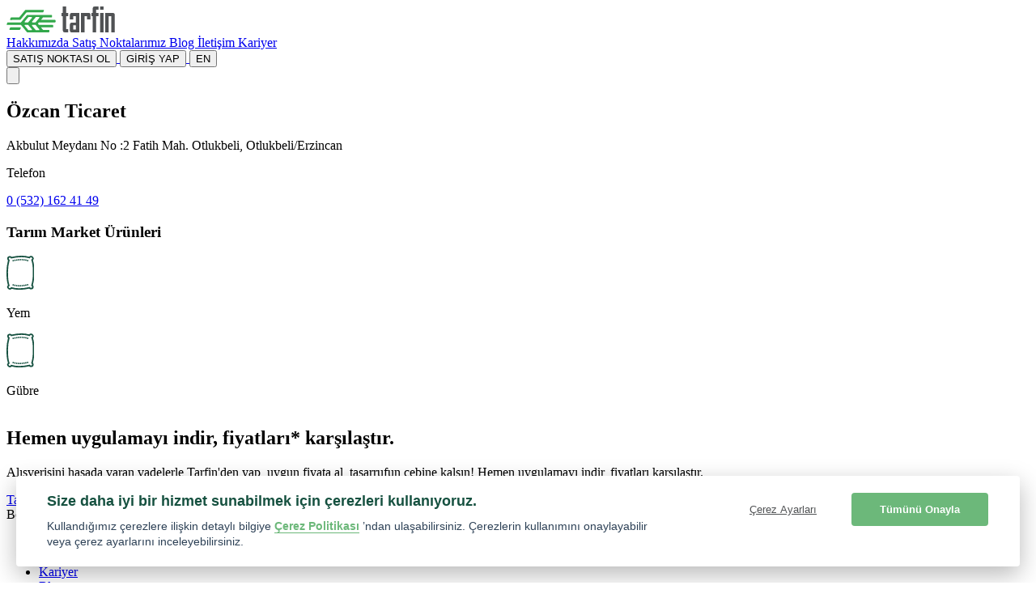

--- FILE ---
content_type: text/html; charset=utf-8
request_url: https://tarfin.com/satis-noktalari/ozcan-ticaret-1
body_size: 11478
content:
<!DOCTYPE html>
    <html lang="tr">
<head>
    <meta charset="utf-8">
    <meta name="viewport" content="width=device-width, initial-scale=1">

    <link id="favicon" rel="icon" href="https://cdn.tarfin.com/build/assets/favicon-BLDsrLbm.ico" />
    <link id="apple-touch-icon" rel="apple-touch-icon" sizes="180x180" href="https://cdn.tarfin.com/build/assets/apple-touch-icon-DWYY0--u.png">
    <link id="favicon32" rel="icon" type="image/png" sizes="32x32" href="https://cdn.tarfin.com/build/assets/favicon-32x32-BqlQ4mWC.png">
    <link id="favicon16" rel="icon" type="image/png" sizes="16x16" href="https://cdn.tarfin.com/build/assets/favicon-16x16-DX1mTkhh.png">
    <link id="favicon-manifest" rel="manifest" href="https://cdn.tarfin.com/build/assets/site-B9Ae890R.webmanifest">
    <link id="mask-icon" rel="mask-icon" href="https://cdn.tarfin.com/build/assets/safari-pinned-tab-RQ2kYaVb.svg" color="#5bbad5">
    <link rel="dns-prefetch" href="//www.googletagmanager.com" />
    <link rel="dns-prefetch" href="//www.google-analytics.com" />
    <link rel="dns-prefetch" href="//ad.doubleclick.net" />
    <link rel="dns-prefetch" href="http://taboola.com" />
    <link rel="dns-prefetch" href="analytics.tiktok.com" />
    <link rel="dns-prefetch" href="http://connect.facebook.net" />
    <link rel="dns-prefetch" href="http://metrica.yandex.com " />
    <link rel="dns-prefetch" href="http://jsdelivr.com" />
    <link rel="dns-prefetch" href="aws.amazon.com" />
    <link id="canonicalEl" rel="canonical" href="https://tarfin.com/satis-noktalari/ozcan-ticaret-1">

    
    
    <!-- CSRF Token -->
    <meta name="csrf-token" content="9SX5GoMC93SMEJWaxWPBQaHtXW1SO3uW8odsk12f">

    <title>Özcan Ticaret | Tarfin</title>
    <meta name="description" content="Gübreyi, Yemi, Tohumu en uygun fiyata şimdi al, hasatta öde!">
    <meta name="keywords" content="Tarfin, Tarım, Gübre, Yem, Tohum">
    <meta name="twitter:card" content="summary_large_image">
    <meta name="twitter:site" content="@tarfincom">
    <meta name="twitter:creator" content="@tarfincom">
    <meta name="twitter:title" content="Özcan Ticaret | Tarfin">
    <meta name="twitter:description" content="Gübreyi, Yemi, Tohumu en uygun fiyata şimdi al, hasatta öde!">
    <meta name="twitter:image" content="https://cdn.tarfin.com/build/assets/og_large_card-WYNlslH3.jpg">
    <meta property="og:title" content="Özcan Ticaret | Tarfin" />
    <meta property="og:description" content="Gübreyi, Yemi, Tohumu en uygun fiyata şimdi al, hasatta öde!" />
    <meta property="og:type" content="website" />
    <meta property="og:url" content="http://tarfin.com/satis-noktalari/ozcan-ticaret-1" />
            <meta property="og:image" content="https://cdn.tarfin.com/build/assets/og_large_card-WYNlslH3.jpg" />
        <meta name="format-detection" content="telephone=no">
    
    <!-- Scripts -->
    <link rel="preload" as="style" href="https://cdn.tarfin.com/build/assets/app-BOkN0d4h.css" /><link rel="preload" as="style" href="https://cdn.tarfin.com/build/assets/cookie_consent-HtAiRyIo.css" /><link rel="preload" as="style" href="https://cdn.tarfin.com/build/assets/glide-CLbQKm89.css" /><link rel="modulepreload" as="script" href="https://cdn.tarfin.com/build/assets/app-CW0JES-M.js" /><link rel="stylesheet" href="https://cdn.tarfin.com/build/assets/app-BOkN0d4h.css" data-navigate-track="reload" /><link rel="stylesheet" href="https://cdn.tarfin.com/build/assets/cookie_consent-HtAiRyIo.css" data-navigate-track="reload" /><link rel="stylesheet" href="https://cdn.tarfin.com/build/assets/glide-CLbQKm89.css" data-navigate-track="reload" /><script type="module" src="https://cdn.tarfin.com/build/assets/app-CW0JES-M.js" data-navigate-track="reload"></script>
        <style>
        #map {
            height: 100%;
            /* The height is 400 pixels */
            width: 100%;
            /* The width is the width of the web page */
        }
    </style>

    <!-- Livewire Styles --><style >[wire\:loading][wire\:loading], [wire\:loading\.delay][wire\:loading\.delay], [wire\:loading\.inline-block][wire\:loading\.inline-block], [wire\:loading\.inline][wire\:loading\.inline], [wire\:loading\.block][wire\:loading\.block], [wire\:loading\.flex][wire\:loading\.flex], [wire\:loading\.table][wire\:loading\.table], [wire\:loading\.grid][wire\:loading\.grid], [wire\:loading\.inline-flex][wire\:loading\.inline-flex] {display: none;}[wire\:loading\.delay\.none][wire\:loading\.delay\.none], [wire\:loading\.delay\.shortest][wire\:loading\.delay\.shortest], [wire\:loading\.delay\.shorter][wire\:loading\.delay\.shorter], [wire\:loading\.delay\.short][wire\:loading\.delay\.short], [wire\:loading\.delay\.default][wire\:loading\.delay\.default], [wire\:loading\.delay\.long][wire\:loading\.delay\.long], [wire\:loading\.delay\.longer][wire\:loading\.delay\.longer], [wire\:loading\.delay\.longest][wire\:loading\.delay\.longest] {display: none;}[wire\:offline][wire\:offline] {display: none;}[wire\:dirty]:not(textarea):not(input):not(select) {display: none;}:root {--livewire-progress-bar-color: #2299dd;}[x-cloak] {display: none !important;}[wire\:cloak] {display: none !important;}dialog#livewire-error::backdrop {background-color: rgba(0, 0, 0, .6);}</style>

    
    <!-- Google Tag Manager -->
    <script>(function(w,d,s,l,i){w[l]=w[l]||[];w[l].push({'gtm.start':
                new Date().getTime(),event:'gtm.js'});var f=d.getElementsByTagName(s)[0],
            j=d.createElement(s),dl=l!='dataLayer'?'&l='+l:'';j.async=true;j.src=
            'https://www.googletagmanager.com/gtm.js?id='+i+dl;f.parentNode.insertBefore(j,f);
        })(window,document,'script','dataLayer','GTM-TBC5RGQ');</script>
    <!-- End Google Tag Manager -->

    <!-- Global site tag (gtag.js) - Google Analytics -->
    <script async src="https://www.googletagmanager.com/gtag/js?id=UA-70760483-1"></script>
    <script>
        window.dataLayer = window.dataLayer || [];
        function gtag(){dataLayer.push(arguments);}
        const GA_LOCAL_STORAGE_KEY = 'ga:clientId';

        gtag('js', new Date());

        if (window.localStorage) {
            if (localStorage.getItem(GA_LOCAL_STORAGE_KEY)) {
                gtag('config', 'UA-70760483-1', {
                    send_page_view: true,
                    client_storage: 'none',
                    client_id: localStorage.getItem(GA_LOCAL_STORAGE_KEY),
                });
            } else {
                window.localStorage.setItem(GA_LOCAL_STORAGE_KEY, '06898cd6-8d4e-4291-b8d8-b585ba82fd7e');
                gtag('config', 'UA-70760483-1', {
                    send_page_view: true,
                    client_storage: 'none',
                    client_id: localStorage.getItem(GA_LOCAL_STORAGE_KEY),
                });
            }
        } else {
            gtag('js', new Date());
            gtag('config', 'UA-70760483-1');
        }
    </script>

    <!-- Facebook Domain -->
    <meta name="facebook-domain-verification" content="rrufaurlc76spuzbxx61oohl37d0as" />
    <!-- End Facebook Domain-->

    <!-- Dns Prefetch Control -->
    <meta http-equiv="x-dns-prefetch-control" content="on" />
    <!-- End Dns Prefetch Control -->

    <!-- Taboola Pixel Code -->
    <script type='text/javascript'>
        window._tfa = window._tfa || [];
        window._tfa.push({notify: 'event', name: 'page_view', id: 1330617});
        !function (t, f, a, x) {
            if (!document.getElementById(x)) {
                t.async = 1;t.src = a;t.id=x;f.parentNode.insertBefore(t, f);
            }
        }(document.createElement('script'),
            document.getElementsByTagName('script')[0],
            '//cdn.taboola.com/libtrc/unip/1330617/tfa.js',
            'tb_tfa_script');
    </script>

    <!-- language swith control -->
    <script type="text/javascript">
        window.addEventListener('beforeunload', () => {
            const ro = document.getElementById('ro-lang');
            const tr = document.getElementById('tr-lang');
            if(window.location.href.indexOf('/ro') > -1){
                ro.selected = true;
                ro.disabled = true;
            } else {
                tr.selected = true;
                tr.disabled = true;
            }
        });
    </script>

    <!-- Microsoft Clarity Code -->
    <script type="text/javascript">
        (function(c,l,a,r,i,t,y){
            c[a]=c[a]||function(){(c[a].q=c[a].q||[]).push(arguments)};
            t=l.createElement(r);t.async=1;t.src="https://www.clarity.ms/tag/"+i;
            y=l.getElementsByTagName(r)[0];y.parentNode.insertBefore(t,y);
        })(window, document, "clarity", "script", "duktla85ty");
    </script>

    <noscript>
        <img src='https://trc.taboola.com/1330617/log/3/unip?en=page_view' width='0' height='0' style='display:none' alt="taboola" loading="lazy"/>
    </noscript>
    <!-- End of Taboola Pixel Code -->
</head>

<body>
    <!-- Google Tag Manager (noscript) -->
    <noscript>
        <iframe src="https://www.googletagmanager.com/ns.html?id=GTM-TBC5RGQ" height="0" width="0"
                style="display:none;visibility:hidden"></iframe>
    </noscript>
    <!-- End Google Tag Manager (noscript) -->
        <header class="bg-cream-lighter">
        <div class="container">
            <nav x-data="{ show: false }">
    <div class="py-0 mx-auto">
        <div class="flex items-center justify-between h-16 md:h-20 h-16 md:h-20 px-4 md:px-0">
            <div class="flex items-center">
                <div class="flex-shrink-0">
                    <a href="https://tarfin.com">
                        <img class="md:h-8" src="https://cdn.tarfin.com/build/assets/logo-Uduz0BAe.svg" alt="Tarfin logo" loading="lazy" width="134" height="32"/>
                    </a>
                </div>
            </div>
            <div class="hidden xl:block">
                <div class="ml-10 flex items-baseline">
                    <a href="https://tarfin.com/hakkimizda"
   class="block px-3 py-2 font-header text-base focus:outline-none focus:text-green-dark hover:text-green-dark">
    Hakkımızda
</a>
                    <a href="https://tarfin.com/satis-noktalari"
   class="block px-3 py-2 font-header text-base focus:outline-none focus:text-green-dark font-bold text-green-dark">
    Satış Noktalarımız
</a>
                    <a href="https://tarfin.com/blog"
   class="block px-3 py-2 font-header text-base focus:outline-none focus:text-green-dark hover:text-green-dark">
    Blog
</a>
                    <a href="https://tarfin.com/iletisim"
   class="block px-3 py-2 font-header text-base focus:outline-none focus:text-green-dark hover:text-green-dark">
    İletişim
</a>
                    <a href="https://tarfin.com/kariyer"
   class="block px-3 py-2 font-header text-base focus:outline-none focus:text-green-dark hover:text-green-dark">
    Kariyer
</a>
                </div>
            </div>
            <div class="hidden xl:block">
                <div class="ml-4 flex items-center md:ml-6">
                    <div>
                                                <a href="https://tarfin.com/satis-noktasi-ol">
                            <button class="btn btn-outline btn-gray mr-4">SATIŞ NOKTASI OL</button>
                        </a>
                                                <a href="https://bayi.tarfin.com/">
                            <button class="btn btn-green">GİRİŞ YAP</button>
                        </a>
                        <a class="border-l-2 border-gray-light mx-3 pb-2 pt-px"></a>
                                                <a href="https://tarfin.com/en">
                            <button class="btn btn-outline btn-gray text-xs p-0.5 leading-5">EN</button>
                        </a>
                                            </div>
                </div>
            </div>
            <div class="mr-2 flex xl:hidden">
                <!-- Mobile menu button -->
                <button
                    x-on:click="show = !show"
                    class="inline-flex items-center justify-center p-2 rounded-md text-gray-400 hover:text-white hover:bg-gray-700 focus:outline-none focus:bg-gray-700 focus:text-white">
                    <!-- Menu open: "hidden", Menu closed: "block" -->

                    <template x-if="!show">
                        <svg class="block h-6 w-6 md:h-8 md:w-8 fill-current text-gray" stroke="currentColor" fill="none" viewBox="0 0 24 24">
                            <path stroke-linecap="round" stroke-linejoin="round" stroke-width="2"
                                  d="M4 6h16M4 12h16M4 18h16"/>
                        </svg>
                    </template>

                    <template x-if="show">
                        <!-- Menu open: "block", Menu closed: "hidden" -->
                        <svg x-show="show" class="block h-6 w-6 md:h-8 md:w-8 fill-current text-gray" stroke="currentColor" fill="none" viewBox="0 0 24 24">
                            <path stroke-linecap="round" stroke-linejoin="round" stroke-width="2" d="M6 18L18 6M6 6l12 12"/>
                        </svg>
                    </template>
                </button>
            </div>
        </div>
    </div>

    <!--
      Mobile menu, toggle classes based on menu state.

      Open: "block", closed: "hidden"
    -->
    <template x-if="show">
        <div class="bg-green-dark">
            <div class="pt-4 pb-3">
                <div class="mt-3 px-2 flex justify-center">
                    <a class="flex" href="https://bayi.tarfin.com/register">
                        <button class="btn btn-outline btn-white mr-4">SATIŞ NOKTASI OL</button>
                    </a>
                    <a class="flex" href="https://bayi.tarfin.com/">
                        <button class="btn btn-green">GİRİŞ YAP</button>
                    </a>
                </div>
            </div>
            <div class="px-20 pt-2 pb-12 text-center">
                <a href="https://tarfin.com/hakkimizda"
                   class="block px-3 py-2 text-base font-header focus:outline-none focus:text-white border-b border-white text-green">Hakkımızda</a>
                <a href="https://tarfin.com/satis-noktalari"
                   class="block px-3 py-2 text-base font-header focus:outline-none focus:text-white border-b border-white text-white">Satış Noktalarımız</a>
                <a href="https://tarfin.com/blog"
                   class="block px-3 py-2 text-base font-header focus:outline-none focus:text-white border-b border-white text-green">Blog</a>
                <a href="https://tarfin.com/iletisim"
                class="block px-3 py-2 text-base font-header focus:outline-none focus:text-white border-b border-white text-green">İletişim</a>
                <a href="https://tarfin.com/kariyer"
                class="block px-3 py-2 text-base font-header focus:outline-none focus:text-white border-b border-white text-green">Kariyer</a>
                <div class="block px-3 py-2 text-base font-header focus:outline-none focus:text-white border-white">
                    <a href="https://tarfin.com" class="text-green">TR</a>
                    &nbsp;<span class="text-white">|</span>&nbsp;
                    <a href="https://tarfin.com/en" class="text-green">EN</a>
                </div>
            </div>
        </div>
    </template>
</nav>        </div>
    </header>

    <div>
            <section>
        <div class="container content">
            <div class="flex flex-col lg:flex-row">
                <div class="flex flex-col lg:w-1/3 lg:px-2">
                    <div class="mb-4 md:mb-16 lg:mb-8">
                        <h1 class="mb-8 text-4xl text-green-dark">Özcan Ticaret</h1>
                        <p>Akbulut Meydanı No :2 Fatih Mah. Otlukbeli, Otlukbeli/Erzincan</p>
                        <div class="flex">
                            <div class="mr-4">
                                <p>Telefon</p>
                            </div>
                            <div>
                                <a href="tel:+90 (532) 162 41 49">
                                    <p class="font-bold">0 (532) 162 41 49</p>
                                </a>
                            </div>
                        </div>
                    </div>
                    <div class="bg-cream mb-5 lg:mb-0">
                        <div class="p-4 md:p-8">
                            <h3 class="mb-4 md:mb-8">Tarım Market Ürünleri</h3>
                            <div class="grid grid-cols-3 gap-4 justify-between px-2 md:px-0">
                                                                <div class="flex flex-col items-center">
                                    <div class="flex justify-center items-center bg-green rounded-full w-16 h-16 md:w-32 md:h-32 lg:w-20 lg:h-20">
                                                                                    <img class="h-8 md:h-16 lg:h-12" src="https://cdn.tarfin.com/build/assets/category-icon-1-VNTDnAdY.svg" alt="Yem" loading="lazy">
                                                                            </div>
                                    <p class="text-green-dark font-bold">Yem</p>
                                </div>
                                                                <div class="flex flex-col items-center">
                                    <div class="flex justify-center items-center bg-green rounded-full w-16 h-16 md:w-32 md:h-32 lg:w-20 lg:h-20">
                                                                                    <img class="h-8 md:h-16 lg:h-12" src="https://cdn.tarfin.com/build/assets/category-icon-1-VNTDnAdY.svg" alt="Gübre" loading="lazy">
                                                                            </div>
                                    <p class="text-green-dark font-bold">Gübre</p>
                                </div>
                                                            </div>
                        </div>
                    </div>
                </div>

                <div class="flex flex-col w-full h-128 lg:h-auto lg:flex-row lg:w-2/3 lg:px-2">
                    <div id="map"></div>
                </div>
            </div>
        </div>
    </section>

    <section class="bg-cream-lighter pb-20">
        <div class="container content md:text-center lg:pb-0">
            <div class="mb-10">
                <h2>Hemen uygulamayı indir, fiyatları* karşılaştır.</h2>
                <p>Alışverişini hasada varan vadelerle Tarfin'den yap, uygun fiyata al, tasarrufun cebine kalsın!
                    Hemen uygulamayı indir, fiyatları karşılaştır.</p>
                <a href="https://trf.ag/ZnHE"
                   class="text-green-dark font-bold underline">Tarfin uygulamasını hemen indir.</a>
            </div>

            
            
                    </div>
    </section>
    </div>

    <footer>
        <section>
    <div class="container content flex flex-wrap justify-between px-7 md:px-3">
        <div class="mb-5">
            <a class="text-green-dark font-extrabold font-header md:text-xs lg:text-sm">Bölge</a>
            <select onchange="this.options[this.selectedIndex].value && (window.location = this.options[this.selectedIndex].value);" class="w-28 py-0 rounded mt-1 block border-white outline-0 px-0 underline">
                <option value="/" selected disabled>🇹🇷&nbsp;&nbsp;Türkiye</option>
                <option value="/ro">🇷🇴&nbsp;&nbsp;Romanya</option>
            </select>
        </div>

        <div class="flex flex-grow justify-between md:justify-evenly flex-wrap mb-0 md:mb-8 lg:mb-0">
            <div>
                <ul>
                    <li class="leading-8">
                        <a rel="nofollow" class="text-gray-dark md:text-xs lg:text-sm" href="https://tarfin.com/hakkimizda">
                            Hakkımızda
                        </a>
                    </li>
                                            <li class="leading-8">
                            <a rel="nofollow" class="text-gray-dark md:text-xs lg:text-sm" href="https://tarfin.com/yetki-belgeleri">
                                Belgelerimiz
                            </a>
                        </li>
                    
                    <li class="leading-8">
                        <a rel="nofollow" href="https://tarfin.com/kariyer" class="text-gray-dark md:text-xs lg:text-sm">
                            Kariyer
                        </a>
                    </li>
                    <li class="leading-8">
                        <a href="https://tarfin.com/blog" class="text-gray-dark md:text-xs lg:text-sm">Blog</a>
                    </li>
                </ul>
            </div>

            <div class="mb-5 md:mb-0">
                <ul>
                                            <li class="leading-8">
                            <a rel="nofollow" href="https://tarfin.com/satis-noktalari" class="text-gray-dark md:text-xs lg:text-sm">
                                Satış Noktalarımız
                            </a>
                        </li>
                                                                <li class="leading-8">
                            <a rel="nofollow" href="https://tarfin.com/satis-noktasi-ol" class="text-gray-dark md:text-xs lg:text-sm">
                                Satış Noktası Ol
                            </a>
                        </li>
                                        <li class="leading-8">
                        <a rel="nofollow" href="https://tarfin.com/sikca-sorulan-sorular" class="text-gray-dark md:text-xs lg:text-sm">
                            Sıkça Sorulan Sorular
                        </a>
                    </li>
                </ul>
            </div>

            <div>
                <ul>
                    <li class="leading-8">
                        <a rel="nofollow" href="https://tarfin.com/gizlilik" class="text-gray-dark md:text-xs lg:text-sm">
                            Gizlilik ve Kişisel Verilerin Korunması Politikası
                        </a>
                    </li>
                                            <li class="leading-8">
                            <a rel="nofollow" href="https://tarfin.com/insan-kaynaklari-politikasi" class="text-gray-dark md:text-xs lg:text-sm">
                                İnsan Kaynakları Politikası
                            </a>
                        </li>
                                                                <li class="leading-8">
                            <a rel="nofollow" href="https://tarfin.com/is-etigi-kodu" class="text-gray-dark md:text-xs lg:text-sm">
                                İş Etiği Kodu
                            </a>
                        </li>
                                                                <li class="leading-8">
                            <a rel="nofollow" href="https://tarfin.com/yolsuzlukla-mucadele-politikasi" class="text-gray-dark md:text-xs lg:text-sm">
                                Rüşvet ve Yolsuzlukla Mücadele Politikası
                            </a>
                        </li>
                                                                <li class="leading-8">
                            <a rel="nofollow" href="https://tarfin.com/iptal-ve-iade-kosullari" class="text-gray-dark md:text-xs lg:text-sm">
                                İptal ve İade Koşulları
                            </a>
                        </li>
                                        <li class="leading-8">
                        <a rel="nofollow" href="https://tarfin.com/bilgi-toplumu-hizmetleri" class="text-gray-dark md:text-xs lg:text-sm">
                            Bilgi Toplumu Hizmetleri
                        </a>
                    </li>
                </ul>
            </div>
        </div>

        <div class="download-app-area">
            <p class="font-extrabold text-green-dark font-header pt-0 text-sm md:mt-0 text-center md:text-left">Tarfin mobil’i indirin</p>
            <ul class="flex">
                <li class="leading-8">
                    <a rel="nofollow" href='https://apps.apple.com/us/app/tarfin/id1611712055'>
    <img class="h-10 mb-8 md:mb-0" src="https://cdn.tarfin.com/build/assets/app-store-badge-VeZQtut_.svg" alt="tarfin-ios-app" width="133" height="40" loading="lazy"/>
</a>

                </li>
                <li class="leading-8">
                    <a rel="nofollow" href='https://play.google.com/store/apps/details?id=com.tarfin&amp;referrer=utm_source%3Dtarfincom%26utm_medium%3Dgoogle%2520badge'>
    <img
    class="h-10 mb-8 md:mb-0 ml-4"
    src="https://cdn.tarfin.com/build/assets/google-play-badge-CqCOBd0M.svg"
    alt="google-play-badge"
    width="133"
    height="40"
    loading="lazy"
    />
</a>
                </li>
            </ul>
        </div>
        </section>

        <section class="bg-gray-dark p-3">
            <div class="container flex flex-col justify-between items-center md:flex-row lg:flex lg:flex-row">
                <a href="https://tarfin.com">
                    <img class="h-4 md:h-6 lg:h-8" src="https://cdn.tarfin.com/build/assets/logo-white-Dq5ptJ9M.svg" alt="logo-white" loading="lazy">
                </a>
                <div class="flex justify-between w-48 pt-3 md:pt-0">
                    <a rel="nofollow" class="bg-white flex justify-center w-10 h-10 rounded-full cursor-pointer p-2" href="https://www.facebook.com/tarfinciftci/" target="_blank">
                        <img src="https://cdn.tarfin.com/build/assets/facebook-BF1MGKY6.svg" alt="facebook" width="10" height="20" loading="lazy">
                    </a>
                    <a rel="nofollow" class="bg-white flex justify-center w-10 h-10 rounded-full cursor-pointer p-3" href="https://www.instagram.com/ciftcinintarfini/" target="_blank">
                        <img src="https://cdn.tarfin.com/build/assets/instagram-CIZfTkSE.svg" alt="instagram" width="16" height="16" loading="lazy">
                    </a>
                    <a rel="nofollow" class="bg-white flex justify-center w-10 h-10 rounded-full cursor-pointer p-3" href="https://www.linkedin.com/company/tarfin-tar%C4%B1m-a.%C5%9F./" target="_blank">
                        <img src="https://cdn.tarfin.com/build/assets/linkedin-BjjbvfiX.svg" alt="linkedin" width="15" height="15" loading="lazy">
                    </a>
                    <a rel="nofollow" class="bg-white flex justify-center w-10 h-10 rounded-full cursor-pointer p-2"  href="https://www.youtube.com/channel/UCo5LEGSGMCBQb2QW6MfXgOg" target="_blank">
                        <img src="https://cdn.tarfin.com/build/assets/youtube-CiXAjOZ9.svg" alt="youtube" width="22" height="15" loading="lazy">
                    </a>
                </div>
                <p class="text-xxs md:text-base text-white">© Copyright 2026 Tarfin A.Ş. Her Hakkı Saklıdır.</p>
            </div>
        </section>
    </div>
</section>

<div wire:snapshot="{&quot;data&quot;:{&quot;phone&quot;:null,&quot;name&quot;:null,&quot;email&quot;:null,&quot;lastName&quot;:null,&quot;city&quot;:&quot;&quot;,&quot;county&quot;:&quot;&quot;,&quot;message&quot;:null,&quot;isShow&quot;:false,&quot;isSendForm&quot;:false,&quot;withModal&quot;:true,&quot;currentUrl&quot;:&quot;https:\/\/tarfin.com\/satis-noktalari\/ozcan-ticaret-1&quot;,&quot;counties&quot;:[null,{&quot;keys&quot;:[],&quot;class&quot;:&quot;Illuminate\\Database\\Eloquent\\Collection&quot;,&quot;modelClass&quot;:null,&quot;s&quot;:&quot;elcln&quot;}],&quot;subject&quot;:&quot;&quot;,&quot;request_type&quot;:null,&quot;campaign_subscription&quot;:false},&quot;memo&quot;:{&quot;id&quot;:&quot;OUffOaTpV3lBO9XzirMq&quot;,&quot;name&quot;:&quot;contact-form&quot;,&quot;path&quot;:&quot;satis-noktalari\/ozcan-ticaret-1&quot;,&quot;method&quot;:&quot;GET&quot;,&quot;release&quot;:&quot;a-a-a&quot;,&quot;children&quot;:[],&quot;scripts&quot;:[],&quot;assets&quot;:[],&quot;errors&quot;:[],&quot;locale&quot;:&quot;tr&quot;},&quot;checksum&quot;:&quot;3a725738e5c13b655ba749cf5d7b5a599ce484149abb8196f1e657448d2eca0c&quot;}" wire:effects="[]" wire:id="OUffOaTpV3lBO9XzirMq" x-data="{
        isSendForm: window.Livewire.find('OUffOaTpV3lBO9XzirMq').entangle('isSendForm'),
        isShow: false,
        isSubmit: false,
        onInit() {
            this.$el.classList.remove('hidden');
        },
        showModal() {
            this.isSendForm = false;
            this.isShow = true;
            document.getElementsByTagName('body')[0].classList.add('modal-open');
            this.$el.classList.remove('hidden');
            $wire.showModal();
        },
        hideModal($dispatch) {
            this.isShow = false;
            document.getElementsByTagName('body')[0].classList.remove('modal-open');
        },

    }">
    <!--[if BLOCK]><![endif]-->        <div class="bg-gray/75 fixed w-screen h-screen top-0 left-0 z-20 hidden" @open-contact-form.window="showModal()" x-show="isShow" x-init="onInit()">
             <div class="flex flex-col h-full items-center justify-center" x-ref="contact-form">
            <div class="relative flex flex-col p-8 justify-center items-center max-w-3xl overflow-y-auto no-scrollbar">
                <div style="top:1.5rem;right:1.75rem" class="absolute cursor-pointer z-50" @click.avay="hideModal($dispatch)">
                        <button class="flex justify-center items-center bg-white text-gray font-bold shadow-lg rounded-full w-6 md:w-6 lg:w-8 h-6 md:h-6 lg:h-8">
                            <svg class="w-2 h-2" xmlns="http://www.w3.org/2000/svg" viewBox="0 0 12.728 12.729">
                                <g transform="translate(-1739.008 -151.008)">
                                    <rect width="16" height="2" rx="1" transform="translate(1751.736 152.424) rotate(135)" fill="#505254"></rect>
                                    <rect width="16" height="2" rx="1" transform="translate(1750.322 163.736) rotate(-135)" fill="#505254"></rect>
                                </g>
                            </svg>
                        </button>

                </div>
                <div @click.away="hideModal($dispatch)" class="rounded-md px-16 bg-white z-40 bg-bottom bg-no-repeat md:bg-contain md:px-16 md:py-8 py-4 overflow-y-auto">
                    <div x-show="!isSendForm">
                        <form x-on:submit.prevent="$wire.submit()" class="w-full">
                            <div class="grid md:grid-cols-2 gap-x-12 gap-y-4">

                                <div>
    <label for="name" class="block tracking-wide text-secondary text-sm">
        <span class="font-semibold">
             Adınız<!--[if BLOCK]><![endif]--><span class="text-red"> *</span><!--[if ENDBLOCK]><![endif]-->        </span>
        <input class="form-input rounded h-10" name="name" type="text" placeholder="Ad" wire:model="name">
    </label>
    <!--[if BLOCK]><![endif]--><!--[if ENDBLOCK]><![endif]--></div>

                                <div>
    <label for="lastName" class="block tracking-wide text-secondary text-sm">
        <span class="font-semibold">
             Soyadınız<!--[if BLOCK]><![endif]--><span class="text-red"> *</span><!--[if ENDBLOCK]><![endif]-->        </span>
        <input class="form-input rounded h-10" name="lastName" type="text" placeholder="Soyad" wire:model="lastName">
    </label>
    <!--[if BLOCK]><![endif]--><!--[if ENDBLOCK]><![endif]--></div>

                                <div>
    <label for="phone" class="block tracking-wide text-secondary text-sm">
        <span class="font-semibold">
             Cep Telefonunuz<!--[if BLOCK]><![endif]--><span class="text-red"> *</span><!--[if ENDBLOCK]><![endif]-->        </span>
        <input class="form-input rounded h-10 maskedInputPhone" name="phone" type="text" placeholder="(___) ___ __ __" wire:model="phone">
    </label>
    <!--[if BLOCK]><![endif]--><!--[if ENDBLOCK]><![endif]--></div>

                                <div>
    <label for="email" class="block tracking-wide text-secondary text-sm">
        <span class="font-semibold">
             E-Posta<!--[if BLOCK]><![endif]--><!--[if ENDBLOCK]><![endif]-->        </span>
        <input class="form-input rounded h-10" name="email" type="email" placeholder="ornek@mail.com" wire:model="email">
    </label>
    <!--[if BLOCK]><![endif]--><!--[if ENDBLOCK]><![endif]--></div>

                                <div>
    <label for="city" class="block tracking-wide text-secondary text-sm">
        <span class="font-semibold">
             İl<!--[if BLOCK]><![endif]--><!--[if ENDBLOCK]><![endif]-->        </span>
        <select class="form-input rounded text-gray-light" placeholder="İl" wire:change="setCity" wire:model="city">
            <option value="">Seçiniz</option>
                                    <!--[if BLOCK]><![endif]-->                                    <option value="1">Adana</option>
                                                                        <option value="2">Adıyaman</option>
                                                                        <option value="3">Afyonkarahisar</option>
                                                                        <option value="4">Ağrı</option>
                                                                        <option value="6">Amasya</option>
                                                                        <option value="7">Ankara</option>
                                                                        <option value="8">Antalya</option>
                                                                        <option value="10">Artvin</option>
                                                                        <option value="11">Aydın</option>
                                                                        <option value="12">Balıkesir</option>
                                                                        <option value="16">Bilecik</option>
                                                                        <option value="17">Bingöl</option>
                                                                        <option value="18">Bitlis</option>
                                                                        <option value="19">Bolu</option>
                                                                        <option value="20">Burdur</option>
                                                                        <option value="21">Bursa</option>
                                                                        <option value="22">Çanakkale</option>
                                                                        <option value="23">Çankırı</option>
                                                                        <option value="24">Çorum</option>
                                                                        <option value="25">Denizli</option>
                                                                        <option value="26">Diyarbakır</option>
                                                                        <option value="28">Edirne</option>
                                                                        <option value="29">Elazığ</option>
                                                                        <option value="30">Erzincan</option>
                                                                        <option value="31">Erzurum</option>
                                                                        <option value="32">Eskişehir</option>
                                                                        <option value="33">Gaziantep</option>
                                                                        <option value="34">Giresun</option>
                                                                        <option value="35">Gümüşhane</option>
                                                                        <option value="36">Hakkari</option>
                                                                        <option value="37">Hatay</option>
                                                                        <option value="39">Isparta</option>
                                                                        <option value="58">Mersin</option>
                                                                        <option value="40">İstanbul</option>
                                                                        <option value="41">İzmir</option>
                                                                        <option value="45">Kars</option>
                                                                        <option value="46">Kastamonu</option>
                                                                        <option value="47">Kayseri</option>
                                                                        <option value="50">Kırklareli</option>
                                                                        <option value="51">Kırşehir</option>
                                                                        <option value="52">Kocaeli</option>
                                                                        <option value="53">Konya</option>
                                                                        <option value="54">Kütahya</option>
                                                                        <option value="55">Malatya</option>
                                                                        <option value="56">Manisa</option>
                                                                        <option value="42">Kahramanmaraş</option>
                                                                        <option value="57">Mardin</option>
                                                                        <option value="59">Muğla</option>
                                                                        <option value="60">Muş</option>
                                                                        <option value="61">Nevşehir</option>
                                                                        <option value="62">Niğde</option>
                                                                        <option value="63">Ordu</option>
                                                                        <option value="65">Rize</option>
                                                                        <option value="66">Sakarya</option>
                                                                        <option value="67">Samsun</option>
                                                                        <option value="69">Siirt</option>
                                                                        <option value="70">Sinop</option>
                                                                        <option value="72">Sivas</option>
                                                                        <option value="73">Tekirdağ</option>
                                                                        <option value="74">Tokat</option>
                                                                        <option value="75">Trabzon</option>
                                                                        <option value="76">Tunceli</option>
                                                                        <option value="68">Şanlıurfa</option>
                                                                        <option value="77">Uşak</option>
                                                                        <option value="78">Van</option>
                                                                        <option value="80">Yozgat</option>
                                                                        <option value="81">Zonguldak</option>
                                                                        <option value="5">Aksaray</option>
                                                                        <option value="15">Bayburt</option>
                                                                        <option value="44">Karaman</option>
                                                                        <option value="49">Kırıkkale</option>
                                                                        <option value="14">Batman</option>
                                                                        <option value="71">Şırnak</option>
                                                                        <option value="13">Bartın</option>
                                                                        <option value="9">Ardahan</option>
                                                                        <option value="38">Iğdır</option>
                                                                        <option value="79">Yalova</option>
                                                                        <option value="43">Karabük</option>
                                                                        <option value="48">Kilis</option>
                                                                        <option value="64">Osmaniye</option>
                                                                        <option value="27">Düzce</option>
                                    <!--[if ENDBLOCK]><![endif]-->
        </select>
    </label>
    <!--[if BLOCK]><![endif]--><!--[if ENDBLOCK]><![endif]--></div>


                                <div>
    <label for="county" class="block tracking-wide text-secondary text-sm">
        <span class="font-semibold">
             İlçe<!--[if BLOCK]><![endif]--><!--[if ENDBLOCK]><![endif]-->        </span>
        <select class="form-input rounded text-gray-light" placeholder="İlçe" wire:model="county">
            <option value="">Seçiniz</option>
                                    <!--[if BLOCK]><![endif]--><!--[if ENDBLOCK]><![endif]-->                                    <!--[if BLOCK]><![endif]--><!--[if ENDBLOCK]><![endif]-->
        </select>
    </label>
    <!--[if BLOCK]><![endif]--><!--[if ENDBLOCK]><![endif]--></div>

                                <div class="relative mb-5 md:mb-0 md:mt-5">
                                    <div class="flex justify-between md:col-span-2 mt-2">
                                        <div>
  <input name="request_type" value="0" type="radio" wire:model="request_type"/> 
  <label for="request_type" class="ml-2"> Şikayet </label>
  <!--[if BLOCK]><![endif]--><!--[if ENDBLOCK]><![endif]--></div>                                        <div>
  <input name="request_type" value="1" type="radio" wire:model="request_type"/> 
  <label for="request_type" class="ml-2"> Öneri </label>
  <!--[if BLOCK]><![endif]--><!--[if ENDBLOCK]><![endif]--></div>                                        <div>
  <input name="request_type" value="2" type="radio" wire:model="request_type"/> 
  <label for="request_type" class="ml-2"> Destek </label>
  <!--[if BLOCK]><![endif]--><!--[if ENDBLOCK]><![endif]--></div>
                                    </div>
                                </div>

                                <div>
    <label for="subject" class="block tracking-wide text-secondary text-sm">
        <span class="font-semibold">
             Konu<!--[if BLOCK]><![endif]--><span class="text-red"> *</span><!--[if ENDBLOCK]><![endif]-->        </span>
        <select class="form-input rounded text-gray-light" placeholder="Konu" wire:model="subject">
            <option value="">Konu Seçiniz</option>
                                    <option value="0">
                                        Satış Noktaları
                                    </option>
                                    <option value="1">
                                        Başvuru ve Ürünler
                                    </option>
                                    <option value="4">
                                        Ürün Teslimatı
                                    </option>
                                    <option value="5">
                                        Ödemeler
                                    </option>
                                    <option value="3">
                                        Diğer
                                    </option>
                                    <!--[if BLOCK]><![endif]--><!--[if ENDBLOCK]><![endif]-->
        </select>
    </label>
    <!--[if BLOCK]><![endif]--><!--[if ENDBLOCK]><![endif]--></div>


                                <div class="md:col-span-2">
                                    <div>
    <label for="message" class="block tracking-wide text-secondary text-sm mb-2">
        <span class="font-semibold">
            Mesaj<!--[if BLOCK]><![endif]--><span class="text-red"> *</span><!--[if ENDBLOCK]><![endif]-->        </span>
        <textarea class="form-input rounded" maxlength="500" type="text" placeholder="Bize iletmek istediğiniz konuyu kısaca açıklar mısınız?" wire:model="message" rows="3"></textarea>
    </label>
    <!--[if BLOCK]><![endif]--><!--[if ENDBLOCK]><![endif]--></div>
                                </div>

                                <div class="md:col-span-2">
                                    <div>
    <input name="campaign_subscription" value="" type="checkbox" class="rounded border border-gray mr-1" /> 
    <label for="campaign_subscription" class="text-xs mr-2"> Kampanyalardan haberdar olmak için Tarfin Tarım’dan ticari elektronik ileti almak istiyorum. </label>
    <!--[if BLOCK]><![endif]--><!--[if ENDBLOCK]><![endif]--></div>
                                </div>


                            </div>

                            <div class="mt-2 flex flex-col text-justify">
                                <span class="text-xs">Tarfin Tarım Anonim Şirketi, 6698 sayılı Kişisel Verilerin Korunması Kanunu kapsamında çeşitli kişisel verilerinizi işleyebilmektedir. Söz konusu kişisel veri işleme faaliyetlerine ilişkin detaylı bilgileri içeren ve Şirketimiz tarafından veri sorumlusu sıfatıyla hazırlanarak sizlere sunulan Gizlilik Politikası’na aşağıdaki bağlantıya tıklayarak ulaşabilirsiniz.</span>
                                <a target="_blank" class="text-xs hover:underline" href="https://tarfin.com/gizlilik">
                                    https://tarfin.com/gizlilik
                                </a>
                            </div>

                            <div class="flex justify-end">
                                <button wire:loading.attr="disabled" wire:target="submit" class="md:w-auto w-full btn btn-green flex items-center justify-center mt-1" type="submit">
                                    <span wire:loading wire:target="submit" class="spinner-border animate-spin inline-block w-4 h-4 border-2 rounded-full mr-2" role="status">
                                        <span class="hidden">Loading...</span>
                                    </span>
                                    <span class="text-xs">
                                        Gönder
                                    </span>
                                </button>
                            </div>
                        </form>
                    </div>
                    <div x-show="isSendForm" class="form-message md:px-32 px-8">
                        <div class="flex justify-items-center items-center flex-col">
                            <div class="mb-2">
                                <img src="https://cdn.tarfin.com/build/assets/success-WAWKClXC.svg" alt="success" loading="lazy" />
                            </div>
                            <div class="text-secondary-dark text-xl">
                                Talebinizi Aldık. Teşekkür Ederiz.
                            </div>
                            <div class="text-secondary-dark text-sm">
                                Size en kısa sürede ulaşacağız.
                            </div>
                        </div>
                    </div>
                </div>
            </div>
        </div>
    <!--[if ENDBLOCK]><![endif]-->    <div class="rounded-md px-2 md:px-16">
        <form x-show="!isSendForm" x-on:submit.prevent="$wire.submit()" class="w-full">
            <div class="grid md:grid-cols-2 gap-x-12 gap-y-4">

                <div>
    <label for="name" class="block tracking-wide text-secondary text-sm">
        <span class="font-semibold">
             Adınız<!--[if BLOCK]><![endif]--><span class="text-red"> *</span><!--[if ENDBLOCK]><![endif]-->        </span>
        <input class="form-input rounded h-10" name="name" type="text" placeholder="Ad" wire:model="name">
    </label>
    <!--[if BLOCK]><![endif]--><!--[if ENDBLOCK]><![endif]--></div>

                <div>
    <label for="lastName" class="block tracking-wide text-secondary text-sm">
        <span class="font-semibold">
             Soyadınız<!--[if BLOCK]><![endif]--><span class="text-red"> *</span><!--[if ENDBLOCK]><![endif]-->        </span>
        <input class="form-input rounded h-10" name="lastName" type="text" placeholder="Soyad" wire:model="lastName">
    </label>
    <!--[if BLOCK]><![endif]--><!--[if ENDBLOCK]><![endif]--></div>

                <div>
    <label for="phone" class="block tracking-wide text-secondary text-sm">
        <span class="font-semibold">
             Cep Telefonunuz<!--[if BLOCK]><![endif]--><span class="text-red"> *</span><!--[if ENDBLOCK]><![endif]-->        </span>
        <input class="form-input rounded h-10 maskedInputPhone" name="phone" type="text" placeholder="(___) ___ __ __" wire:model="phone">
    </label>
    <!--[if BLOCK]><![endif]--><!--[if ENDBLOCK]><![endif]--></div>

                <div>
    <label for="email" class="block tracking-wide text-secondary text-sm">
        <span class="font-semibold">
             E-Posta<!--[if BLOCK]><![endif]--><!--[if ENDBLOCK]><![endif]-->        </span>
        <input class="form-input rounded h-10" name="email" type="email" placeholder="ornek@mail.com" wire:model="email">
    </label>
    <!--[if BLOCK]><![endif]--><!--[if ENDBLOCK]><![endif]--></div>

                <div>
    <label for="city" class="block tracking-wide text-secondary text-sm">
        <span class="font-semibold">
             İl<!--[if BLOCK]><![endif]--><!--[if ENDBLOCK]><![endif]-->        </span>
        <select class="form-input rounded" placeholder="İl" wire:change="setCity" wire:model="city">
            <option value="">Seçiniz</option>
                    <!--[if BLOCK]><![endif]-->                    <option value="1">Adana</option>
                                        <option value="2">Adıyaman</option>
                                        <option value="3">Afyonkarahisar</option>
                                        <option value="4">Ağrı</option>
                                        <option value="6">Amasya</option>
                                        <option value="7">Ankara</option>
                                        <option value="8">Antalya</option>
                                        <option value="10">Artvin</option>
                                        <option value="11">Aydın</option>
                                        <option value="12">Balıkesir</option>
                                        <option value="16">Bilecik</option>
                                        <option value="17">Bingöl</option>
                                        <option value="18">Bitlis</option>
                                        <option value="19">Bolu</option>
                                        <option value="20">Burdur</option>
                                        <option value="21">Bursa</option>
                                        <option value="22">Çanakkale</option>
                                        <option value="23">Çankırı</option>
                                        <option value="24">Çorum</option>
                                        <option value="25">Denizli</option>
                                        <option value="26">Diyarbakır</option>
                                        <option value="28">Edirne</option>
                                        <option value="29">Elazığ</option>
                                        <option value="30">Erzincan</option>
                                        <option value="31">Erzurum</option>
                                        <option value="32">Eskişehir</option>
                                        <option value="33">Gaziantep</option>
                                        <option value="34">Giresun</option>
                                        <option value="35">Gümüşhane</option>
                                        <option value="36">Hakkari</option>
                                        <option value="37">Hatay</option>
                                        <option value="39">Isparta</option>
                                        <option value="58">Mersin</option>
                                        <option value="40">İstanbul</option>
                                        <option value="41">İzmir</option>
                                        <option value="45">Kars</option>
                                        <option value="46">Kastamonu</option>
                                        <option value="47">Kayseri</option>
                                        <option value="50">Kırklareli</option>
                                        <option value="51">Kırşehir</option>
                                        <option value="52">Kocaeli</option>
                                        <option value="53">Konya</option>
                                        <option value="54">Kütahya</option>
                                        <option value="55">Malatya</option>
                                        <option value="56">Manisa</option>
                                        <option value="42">Kahramanmaraş</option>
                                        <option value="57">Mardin</option>
                                        <option value="59">Muğla</option>
                                        <option value="60">Muş</option>
                                        <option value="61">Nevşehir</option>
                                        <option value="62">Niğde</option>
                                        <option value="63">Ordu</option>
                                        <option value="65">Rize</option>
                                        <option value="66">Sakarya</option>
                                        <option value="67">Samsun</option>
                                        <option value="69">Siirt</option>
                                        <option value="70">Sinop</option>
                                        <option value="72">Sivas</option>
                                        <option value="73">Tekirdağ</option>
                                        <option value="74">Tokat</option>
                                        <option value="75">Trabzon</option>
                                        <option value="76">Tunceli</option>
                                        <option value="68">Şanlıurfa</option>
                                        <option value="77">Uşak</option>
                                        <option value="78">Van</option>
                                        <option value="80">Yozgat</option>
                                        <option value="81">Zonguldak</option>
                                        <option value="5">Aksaray</option>
                                        <option value="15">Bayburt</option>
                                        <option value="44">Karaman</option>
                                        <option value="49">Kırıkkale</option>
                                        <option value="14">Batman</option>
                                        <option value="71">Şırnak</option>
                                        <option value="13">Bartın</option>
                                        <option value="9">Ardahan</option>
                                        <option value="38">Iğdır</option>
                                        <option value="79">Yalova</option>
                                        <option value="43">Karabük</option>
                                        <option value="48">Kilis</option>
                                        <option value="64">Osmaniye</option>
                                        <option value="27">Düzce</option>
                    <!--[if ENDBLOCK]><![endif]-->
        </select>
    </label>
    <!--[if BLOCK]><![endif]--><!--[if ENDBLOCK]><![endif]--></div>


                <div>
    <label for="county" class="block tracking-wide text-secondary text-sm">
        <span class="font-semibold">
             İlçe<!--[if BLOCK]><![endif]--><!--[if ENDBLOCK]><![endif]-->        </span>
        <select class="form-input rounded text-gray-light" placeholder="İlçe" wire:model="county">
            <option value="">Seçiniz</option>
                    <!--[if BLOCK]><![endif]--><!--[if ENDBLOCK]><![endif]-->                    <!--[if BLOCK]><![endif]--><!--[if ENDBLOCK]><![endif]-->
        </select>
    </label>
    <!--[if BLOCK]><![endif]--><!--[if ENDBLOCK]><![endif]--></div>

                <div class="relative mb-4 md:mb-0 md:mt-5">
                    <div class="flex justify-between md:col-span-2 mt-3 md:mt-2">
                        <div>
  <input name="request_type" value="0" type="radio" wire:model="request_type"/> 
  <label for="request_type" class="ml-2"> Şikayet </label>
  <!--[if BLOCK]><![endif]--><!--[if ENDBLOCK]><![endif]--></div>                        <div>
  <input name="request_type" value="1" type="radio" wire:model="request_type"/> 
  <label for="request_type" class="ml-2"> Öneri </label>
  <!--[if BLOCK]><![endif]--><!--[if ENDBLOCK]><![endif]--></div>                        <div>
  <input name="request_type" value="2" type="radio" wire:model="request_type"/> 
  <label for="request_type" class="ml-2"> Destek </label>
  <!--[if BLOCK]><![endif]--><!--[if ENDBLOCK]><![endif]--></div>
                    </div>
                </div>

                <div>
    <label for="subject" class="block tracking-wide text-secondary text-sm">
        <span class="font-semibold">
             Konu<!--[if BLOCK]><![endif]--><span class="text-red"> *</span><!--[if ENDBLOCK]><![endif]-->        </span>
        <select class="form-input rounded text-gray-light" placeholder="Konu" wire:model="subject">
            <option value="">Konu Seçiniz</option>
                    <option value="0">
                        Satış Noktaları
                    </option>
                    <option value="1">
                        Başvuru ve Ürünler
                    </option>
                    <option value="4">
                        Ürün Teslimatı
                    </option>
                    <option value="5">
                        Ödemeler
                    </option>
                    <option value="3">
                        Diğer
                    </option>
                    <!--[if BLOCK]><![endif]--><!--[if ENDBLOCK]><![endif]-->
        </select>
    </label>
    <!--[if BLOCK]><![endif]--><!--[if ENDBLOCK]><![endif]--></div>


                <div class="md:col-span-2">
                    <div>
    <label for="message" class="block tracking-wide text-secondary text-sm mb-2">
        <span class="font-semibold">
            Mesaj<!--[if BLOCK]><![endif]--><span class="text-red"> *</span><!--[if ENDBLOCK]><![endif]-->        </span>
        <textarea class="form-input rounded" maxlength="500" type="text" placeholder="Bize iletmek istediğiniz konuyu kısaca açıklar mısınız?" wire:model="message" rows="3"></textarea>
    </label>
    <!--[if BLOCK]><![endif]--><!--[if ENDBLOCK]><![endif]--></div>
                </div>

                <div class="md:col-span-2">
                    <div>
    <input name="campaign_subscription" value="" type="checkbox" class="rounded border border-gray mr-1" /> 
    <label for="campaign_subscription" class="text-xs mr-2"> Kampanyalardan haberdar olmak için Tarfin Tarım’dan ticari elektronik ileti almak istiyorum. </label>
    <!--[if BLOCK]><![endif]--><!--[if ENDBLOCK]><![endif]--></div>
                </div>


            </div>

            <div class="mt-2 flex flex-col text-justify">
                <span class="text-xs">Tarfin Tarım Anonim Şirketi, 6698 sayılı Kişisel Verilerin Korunması Kanunu kapsamında çeşitli kişisel verilerinizi işleyebilmektedir. Söz konusu kişisel veri işleme faaliyetlerine ilişkin detaylı bilgileri içeren ve Şirketimiz tarafından veri sorumlusu sıfatıyla hazırlanarak sizlere sunulan Gizlilik Politikası’na aşağıdaki bağlantıya tıklayarak ulaşabilirsiniz.</span>
                <a target="_blank" class="text-xs hover:underline" href="https://tarfin.com/gizlilik">
                    https://tarfin.com/gizlilik
                </a>
            </div>

            <div class="flex justify-end">
                <button wire:loading.attr="disabled" wire:target="submit" class="md:w-auto w-full btn btn-green flex items-center justify-center mt-1" type="submit">
                    <span wire:loading wire:target="submit" class="spinner-border animate-spin inline-block w-4 h-4 border-2 rounded-full mr-2" role="status">
                        <span class="hidden">Loading...</span>
                    </span>
                    <span class="text-xs">
                        Gönder
                    </span>
                </button>
            </div>
        </form>

        <div x-show="isSendForm" class="form-message md:px-32 px-8">
            <div class="flex justify-items-center items-center flex-col">
                <div class="mb-2">
                    <img src="https://cdn.tarfin.com/build/assets/success-WAWKClXC.svg" alt="success" loading="lazy" />
                </div>
                <div class="text-secondary-dark text-xl">
                    Talebinizi Aldık. Teşekkür Ederiz.
                </div>
                <div class="text-secondary-dark text-sm">
                    Size en kısa sürede ulaşacağız.
                </div>
            </div>
        </div>
    </div>
</div>
    </footer>

        <script src="https://maps.googleapis.com/maps/api/js?key=AIzaSyDw44q_48OkRoX1BjoxsjVOdLv9Gbu-VQw&callback=initMap&language=tr&libraries=marker&loading=async" async defer></script>

    <script>
        let marker;
        let map;

        // Initialize and add the map
        function initMap() {
            // The location of the retailer
            const retailerLocation = { lat: 39.97101, lng: 40.02407 };
            // The map, centered at the retailer location
            map = new google.maps.Map(document.getElementById("map"), {
                zoom: 17,
                center: retailerLocation,
                mapId: '5db5c30596423139'
            });

            // The marker, positioned at the retailer location
            marker = new google.maps.marker.AdvancedMarkerElement({
                position: retailerLocation,
                map: map,
                //animation: google.maps.Animation.DROP,
                draggable:true,
                /*
                icon:{
                    url:
                        'https://tarfin.com/img/map-pin-logo.svg',
                    // This marker is 20 pixels wide by 32 pixels high.
                    scaledSize: new google.maps.Size(40.5, 57.6),
                    // The origin for this image is (0, 0).
                    origin: new google.maps.Point(0, 0),
                    // The anchor for this image is the base of the flagpole at (0, 32).
                    anchor: new google.maps.Point(0, 64),
                },
                */
            });
        }
    </script>
<script>
    window.addEventListener('load', (event) => {
        var element = document.getElementsByClassName('maskedInputPhone');
        var maskOptions = {
            mask: '(000) 000 00 00'
        };

        for (var i = 0; i < element.length; i++) {
            IMask(element[i], maskOptions);
        }
    });
</script>
    <script data-navigate-once="true">window.livewireScriptConfig = {"csrf":"9SX5GoMC93SMEJWaxWPBQaHtXW1SO3uW8odsk12f","uri":"\/livewire\/update","progressBar":"","nonce":""};</script>

    <script src="https://cdn.jsdelivr.net/gh/orestbida/cookieconsent@v2.4.7/dist/cookieconsent.js"></script>
<script>
    var cookieconsent = initCookieConsent();

    cookieconsent.run({
        autorun : true,
        delay : 0,
        current_lang : 'en',
        theme_css : 'https://cdn.tarfin.com/build/assets/cookie_consent-HtAiRyIo.css',
        cookie_expiration : 365,

        gui_options : {
            consent_modal : {
                layout : 'cloud',
                position : 'bottom',
                transition : 'slide'
            },
            settings_modal : {
                layout : 'box',
                transition : 'slide'
            }
        },

        onAccept : function(){
          if (cookieconsent.allowedCategory('fbevents')) {
                !function(f,b,e,v,n,t,s)
                {if(f.fbq)return;n=f.fbq=function(){n.callMethod?
                    n.callMethod.apply(n,arguments):n.queue.push(arguments)};
                    if(!f._fbq)f._fbq=n;n.push=n;n.loaded=!0;n.version='2.0';
                    n.queue=[];t=b.createElement(e);t.async=!0;
                    t.src=v;s=b.getElementsByTagName(e)[0];
                    s.parentNode.insertBefore(t,s)}(window, document,'script',
                    'https://connect.facebook.net/en_US/fbevents.js');
                fbq('init', '2689177078034135');
                fbq('init', '610504990474963');
                fbq('init', '985646805607572');
                fbq('track', 'PageView');
            }
        },

        languages : {
            en : {
                consent_modal : {
                    title :  "Size daha iyi bir hizmet sunabilmek için çerezleri kullanıyoruz.",
                    description :  "Kullandığımız çerezlere ilişkin detaylı bilgiye <a class='cc-link' href='https://tarfin.com/cerez-politikasi'>Çerez Politikası</a> ’ndan ulaşabilirsiniz. Çerezlerin kullanımını onaylayabilir veya çerez ayarlarını inceleyebilirsiniz.",
                    primary_btn: {
                        text: "Tümünü Onayla",
                        role: 'accept_all'
                    },
                    secondary_btn: {
                        text : "Çerez Ayarları",
                        role : 'settings'
                    }
                },
                settings_modal : {
                    title : "Çerez Ayarları",
                    save_settings_btn : "Tercihlerimi Kaydet",
                    accept_all_btn : "Tümünü Onayla",
                    close_btn_label: "Close",
                    cookie_table_headers : [
                        {col1: "Name" },
                        {col2: "Domain" },
                        {col3: "Expiration" },
                    ],
                    blocks : [
                        {
                            title : "Çerez Kullanımı",
                            description: "İnternet sitemizde deneyiminizi iyileştirmek ve kişiselleştirmek için çerezler kullanıyoruz. Kullandığımız çerezlere ilişkin detaylı bilgiye <a class='cc-link' href='https://tarfin.com/cerez-politikasi'>Çerez Politikası</a> ’ndan ulaşabilirsiniz. Aşağıdaki menüden çerez ayarlarınızı değiştirebilirsiniz.<br><br>Çerezlerin kapatılması halinde web sitemizin birtakım işlevlerinin kısmen ya da tamamen çalışmayabileceğini hatırlatmak isteriz."
                        },{
                            title : "Zorunlu Çerezler",
                            description: "Bu çerezlerin kullanımı, sitemizin ve uygulamamızın doğru biçimde çalışması için zorunludur.",
                            toggle : {
                                value : 'necessary',
                                enabled : true,
                                readonly: true
                            }
                        },{
                            title: "Kişiselleştirme ve Reklamcılık Çerezleri",
                            description: "Sizlere sitemizde veya sitemiz haricindeki mecralarda ürün ve hizmet tanıtımını yapmak için (bize ve iş ortaklarımıza ait) çerezler kullanıyoruz.",
                            toggle: {
                                value: 'fbevents',
                                enabled: false,
                                readonly: false,
                            },
                            cookie_table: [
                                {
                                    col1: '_fbp',
                                    col2: 'connect.facebook.net',
                                    col3: '7 days'
                                }
                            ]
                        }
                    ]
                }
            }
        }
    });
</script>
</body>
</html>


--- FILE ---
content_type: image/svg+xml
request_url: https://cdn.tarfin.com/build/assets/youtube-CiXAjOZ9.svg
body_size: -201
content:
<svg xmlns="http://www.w3.org/2000/svg" width="21" height="15" fill="none" viewBox="0 0 22 16"><path fill="#626262" d="M21.015 1.454C20.415.395 19.774.2 18.458.126 17.144.037 13.839 0 10.976 0S4.802.037 3.489.125 1.529.394.928 1.454 0 4.333 0 7.54v.011c0 3.193.315 5.029.929 6.075s1.247 1.251 2.56 1.34 4.62.122 7.488.122 6.167-.045 7.483-.121 1.962-.281 2.557-1.34c.619-1.047.931-2.882.931-6.075v-.011c-.001-3.208-.313-5.029-.933-6.087M8.23 11.66V3.43l6.859 4.115z"/></svg>